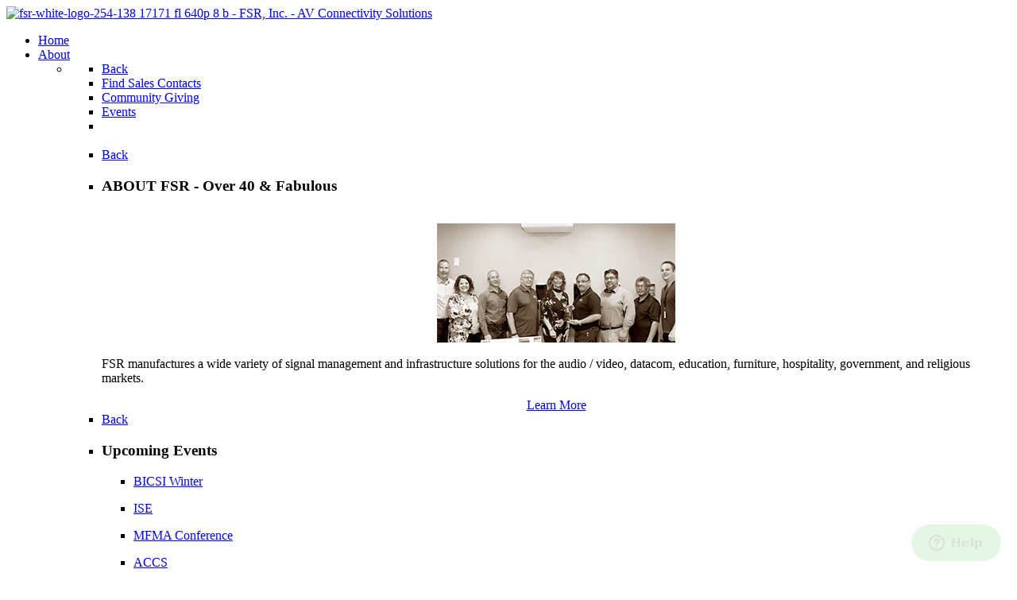

--- FILE ---
content_type: text/html; charset=utf-8
request_url: https://fsrinc.com/documents/productphotos/6853-17171-fl-640p-8-b
body_size: 86490
content:
<!DOCTYPE html>
<html lang="en-GB" dir="ltr">
        
<head>
    
            <meta name="viewport" content="width=device-width, initial-scale=1.0">
        <meta http-equiv="X-UA-Compatible" content="IE=edge" />
        

        
            
         <meta charset="utf-8">
	<meta name="twitter:image" content="https://fsrinc.com/documents/productphotos/6853-17171-fl-640p-8-b/file">
	<meta name="twitter:image:alt" content="17171 fl 640p 8 b">
	<meta property="og:url" content="https://fsrinc.com/documents/productphotos/6853-17171-fl-640p-8-b">
	<meta property="og:title" content="17171 fl 640p 8 b">
	<meta property="og:type" content="website">
	<meta property="og:image" content="https://fsrinc.com/documents/productphotos/6853-17171-fl-640p-8-b/file">
	<meta name="description" content="FSR Inc. is your one stop shop for all your Pro AV connectivity needs. Discover our unique AV solutions and infrastructure products.">
	<meta name="generator" content="powered by 3by400, Inc">
	<title>17171 fl 640p 8 b - FSR, Inc. - AV Connectivity Solutions</title>
	<link href="https://fsrinc.com/documents/productphotos/6853-17171-fl-640p-8-b" rel="canonical">
	<link href="https://fsrinc.com/test-search?format=opensearch" rel="search" title="OpenSearch FSR, Inc. - AV Connectivity Solutions" type="application/opensearchdescription+xml">
	<link href="/favicon.ico" rel="icon" type="image/vnd.microsoft.icon">
	<link href="/media/com_miniteklivesearch/css/miniteklivesearch.css?b4bc3e" rel="stylesheet">
	<link href="/media/vendor/awesomplete/css/awesomplete.css?1.1.7" rel="stylesheet">
	<link href="/media/vendor/joomla-custom-elements/css/joomla-alert.min.css?0.4.1" rel="stylesheet">
	<link href="/media/com_hikashop/css/hikashop.css?v=611" rel="stylesheet">
	<link href="/media/com_hikashop/css/frontend_default.css?t=1766190803" rel="stylesheet">
	<link href="/media/com_docman/css/site.min.css?ae373476" rel="stylesheet">
	<link href="/media/plg_system_jcepro/site/css/content.min.css?86aa0286b6232c4a5b58f892ce080277" rel="stylesheet">
	<link href="/media/com_docman/css/module.min.css?ae373476" rel="stylesheet">
	<link href="/media/gantry5/assets/css/lightcase.css" rel="stylesheet">
	<link href="/media/gantry5/engines/nucleus/css-compiled/nucleus.css" rel="stylesheet">
	<link href="/templates/rt_studius/custom/css-compiled/studius_17.css" rel="stylesheet">
	<link href="/media/gantry5/engines/nucleus/css-compiled/bootstrap5.css" rel="stylesheet">
	<link href="/media/system/css/joomla-fontawesome.min.css" rel="stylesheet">
	<link href="/media/plg_system_debug/css/debug.css" rel="stylesheet">
	<link href="/media/gantry5/assets/css/font-awesome.min.css" rel="stylesheet">
	<link href="/templates/rt_studius/custom/css-compiled/studius-joomla_17.css" rel="stylesheet">
	<link href="/templates/rt_studius/custom/css-compiled/custom_17.css" rel="stylesheet">
	<link href="/media/com_widgetkit/css/site.css" rel="stylesheet" id="widgetkit-site-css">

    <script src="/media/vendor/jquery/js/jquery.min.js?3.7.1"></script>
	<script src="/media/legacy/js/jquery-noconflict.min.js?d48fd7590bc63c9edcabcd01b5dd123b"></script>
	<script type="application/json" class="joomla-script-options new">{"joomla.jtext":{"MDL_MODALTXT_CLOSE":"close","MDL_MODALTXT_PREVIOUS":"previous","MDL_MODALTXT_NEXT":"next","RLTA_BUTTON_SCROLL_LEFT":"Scroll buttons to the left","RLTA_BUTTON_SCROLL_RIGHT":"Scroll buttons to the right","COM_MINITEKLIVESEARCH_MESSAGE_ENTER_SEARCH_TITLE":"You must enter a title for this search.","MOD_FINDER_SEARCH_VALUE":"Search &hellip;","COM_FINDER_SEARCH_FORM_LIST_LABEL":"Search Results","JLIB_JS_AJAX_ERROR_OTHER":"An error has occurred while fetching the JSON data: HTTP %s status code.","JLIB_JS_AJAX_ERROR_PARSE":"A parse error has occurred while processing the following JSON data:<br><code style=\"color:inherit;white-space:pre-wrap;padding:0;margin:0;border:0;background:inherit;\">%s<\/code>","ERROR":"Error","MESSAGE":"Message","NOTICE":"Notice","WARNING":"Warning","JCLOSE":"Close","JOK":"OK","JOPEN":"Open"},"com_miniteklivesearch":{"site_path":"https:\/\/fsrinc.com\/","orOperator":"or","andOperator":"and","notOperator":"not"},"finder-search":{"url":"\/component\/finder\/?task=suggestions.suggest&format=json&tmpl=component&Itemid=101"},"system.paths":{"root":"","rootFull":"https:\/\/fsrinc.com\/","base":"","baseFull":"https:\/\/fsrinc.com\/"},"csrf.token":"a6c0fa240544038c234a83d169bbba54"}</script>
	<script src="/media/system/js/core.min.js?d48fd7590bc63c9edcabcd01b5dd123b"></script>
	<script src="/media/mod_menu/js/menu.min.js?b4bc3e" type="module"></script>
	<script src="/media/com_miniteklivesearch/js/miniteklivesearch.js?b4bc3e"></script>
	<script src="/media/system/js/highlight.min.js?d48fd7590bc63c9edcabcd01b5dd123b" type="module"></script>
	<script src="/media/com_miniteklivesearch/js/highlight.js?b4bc3e"></script>
	<script src="/media/vendor/awesomplete/js/awesomplete.min.js?1.1.7" defer></script>
	<script src="/media/com_finder/js/finder.min.js?d48fd7590bc63c9edcabcd01b5dd123b" type="module"></script>
	<script src="/media/system/js/messages.min.js?d48fd7590bc63c9edcabcd01b5dd123b" type="module"></script>
	<script src="/media/com_hikashop/js/hikashop.js?v=611"></script>
	<script src="/media/koowa/framework/js/koowa.kquery.js?a0e894d2"></script>
	<script src="/media/koowa/framework/js/modernizr.min.js?a0e894d2"></script>
	<script src="/media/koowa/framework/js/koowa.min.js?a0e894d2"></script>
	<script src="/media/koowa/framework/js/jquery.magnific-popup.min.js?a0e894d2"></script>
	<script src="/media/com_docman/js/site/downloadlabel.js?ae373476"></script>
	<script src="https://code.jquery.com/ui/1.11.4/jquery-ui.min.js"></script>
	<script src="/media/com_widgetkit/js/maps.js" defer></script>
	<script src="/media/com_widgetkit/lib/uikit/dist/js/uikit.min.js"></script>
	<script src="/media/com_widgetkit/lib/uikit/dist/js/uikit-icons.min.js"></script>
	<script>rltaSettings = {"switchToAccordions":true,"switchBreakPoint":576,"buttonScrollSpeed":5,"addHashToUrls":true,"rememberActive":false,"wrapButtons":false,"switchBasedOn":"window","animations":"fade,slide","animationSpeed":7,"mode":"click","slideshowInterval":5000,"slideshowRestart":"1","slideshowRestartTimeout":10000,"scroll":"adaptive","scrollOnLinks":"adaptive","scrollOnUrls":"adaptive","scrollOffsetTop":20,"scrollOffsetBottom":20,"useWideScreenScrollOffsets":false,"scrollOffsetBreakPoint":576,"scrollOffsetTopWide":20,"scrollOffsetBottomWide":20}</script>
	<script>// WORKAROUND FOR ISSUE: #873

                kQuery(function($)
                {
                    $.magnificPopup.instance._onFocusIn = function(e)
                    {
                        // Do nothing if target element is select2 input
                        if( $(e.target).hasClass('select2-search__field') ) {
                            return true;
                        }
            
                        // Else call parent method
                        $.magnificPopup.proto._onFocusIn.call(this,e);
                    };
                });</script>
	<script>kQuery(function($){
                $('.k-ui-namespace .thumbnail').each(function(idx, el) {
                    var el = $(el);
                    var data = el.data('k-modal');
                    var options = {
    "type": "image"
};
                    if (data) {
                        $.extend(true, options, data);
                    }
                    el.magnificPopup(options);
                });
            });</script>
	<script>kQuery(function($) {
                $('.docman_track_download').on('click', function() {
                    var el = $(this);
                    
                    if (typeof gtag !== 'undefined') {
                        gtag('event', 'Download', {
                            'event_category': 'DOCman',
                            'event_label': el.data('title'),
                            'name': el.data('title'),
                            'value': parseInt(el.data('id'), 10)
                        });
                    }
                    else if (typeof window.GoogleAnalyticsObject !== 'undefined' && typeof window[window.GoogleAnalyticsObject] !== 'undefined') {
                        window[window.GoogleAnalyticsObject]('send', 'event', 'DOCman', 'Download', el.data('title'), parseInt(el.data('id'), 10));
                    } 
                    else if (typeof _gaq !== 'undefined' && typeof _gat !== 'undefined') {
                        if (_gat._getTrackers().length) {
                            _gaq.push(function() {
                                var tracker = _gat._getTrackers()[0];
                                tracker._trackEvent('DOCman', 'Download', el.data('title'), parseInt(el.data('id'), 10));
                            });
                        }
                    }
                });
            });</script>
	<script>if (typeof Koowa === 'object' && Koowa !== null) {
                if (typeof Koowa.translator === 'object' && Koowa.translator !== null) {
                    Koowa.translator.loadTranslations({"Play":"Play","View":"View","Open":"Open"});
                }
            }</script>
	<script>kQuery(function($) {
                    $('a.docman_download__button').downloadLabel({
    "force_download": "0",
    "gdocs_supported_extensions": [
        "ogg",
        "doc",
        "docx",
        "xls",
        "xlsx",
        "ppt",
        "pptx",
        "pages",
        "ai",
        "psd",
        "tiff",
        "dxf",
        "svg",
        "eps",
        "ps",
        "ttf",
        "xps"
    ],
    "gdocs_preview": 0
});
                });</script>
	<script>
			document.addEventListener('DOMContentLoaded', function()
			{
				MinitekLiveSearch.initialise(
					{"mls_layout":"dropdown","gather_search_statistics":"1","append_to_url":"0","word_match":"fuzzy","search_in_titles":"0","search_text":"Search products ...","show_autosuggest":"0","show_popular_searches":"0","query_link":"1","query_link_itemid":"2308","show_advanced_tips":"0","advanced_tips_content":"","empty_search_content":"","show_advanced":"0","expand_advanced":"0","open_filters":"0","max_filters_items":10,"mls_filters_max_height":300,"show_explained_filters":"1","show_date_filters":"0","expand_date_filters":"0","show_explained_dates":"1","save_searches":"0","save_searches_messages":"inline","show_suggested_query":"1","show_explained_query":"1","mls_pagination_results":"1","mls_scroll_to_top":"1","mls_results_per_page":5,"mls_select_results_per_page":"0","sort_order":"relevance","sort_direction":"desc","mls_select_ordering":"0","mls_highlight_terms":"1","mls_result_image":"1","mls_crop_images":"1","mls_image_max_width":200,"mls_aspect_ratio":"3:2","mls_result_taxonomy":"0","mls_result_description":"1","mls_description_length":100,"mls_result_date":"0","mls_result_url":"0","mls_result_new_tab":"0","load_fontawesome":"1","load_bootstrap":"0","version_check":"1","show_page_heading":"1","limit":"0","sort_documents":"title","document_title_link":"details","show_document_search":"0","search_by":"exact","show_category_filter":"1","show_tag_filter":"1","show_date_filter":"0","show_owner_filter":"0","show_content_filter":"0","show_document_sort_limit":"0","show_document_title":"1","show_document_tags":"1","show_document_description":"1","show_document_icon":"1","show_document_image":"0","show_document_recent":"1","show_document_popular":"1","show_document_created":"1","show_document_created_by":"0","show_document_modified":"1","show_document_filename":"1","show_document_size":"1","show_document_hits":"1","show_document_extension":"1","track_downloads":"1","show_documents_header":"0","show_player":"1","allow_multi_download":"1","download_in_blank_page":"1","force_download":"0","preview_with_gdocs":"0","days_for_new":"7","hits_for_popular":"100","allow_category_add":"1","allow_category_delete":"1","sort_categories":"title","show_category_title":"0","show_icon":"1","show_image":"0","show_description":"1","show_subcategories":"1","show_categories_header":"0","menu_text":1,"menu_show":1,"page_title":"17171 fl 640p 8 b","page_heading":"17171 fl 640p 8 b","secure":0,"gantry":1,"gantry-dropdown_dir":"right","gantry-width":"auto","gantry-layout":"list","gantry-visible":true,"gantry-columns":"[]","gantry-columns_count":"[]","gantry-options":"[]","page_description":"FSR Inc. is your one stop shop for all your Pro AV connectivity needs. Discover our unique AV solutions and infrastructure products.","page_rights":null,"robots":null,"mls_alt_layout":"_:default","searchtypes":["3"],"filters_position":"top"},
					1,
					'index.php?option=com_miniteklivesearch&view=search&Itemid=2308',
					'/component/miniteklivesearch/?task=suggestions.suggest&format=json&tmpl=component&form=1'
				);
			});
		</script>

    
                    <link rel="apple-touch-icon" sizes="57x57" href="/favicons/apple-icon-57x57.png">
<link rel="apple-touch-icon" sizes="60x60" href="/favicons/apple-icon-60x60.png">
<link rel="apple-touch-icon" sizes="72x72" href="/favicons/apple-icon-72x72.png">
<link rel="apple-touch-icon" sizes="76x76" href="/favicons/apple-icon-76x76.png">
<link rel="apple-touch-icon" sizes="114x114" href="/favicons/apple-icon-114x114.png">
<link rel="apple-touch-icon" sizes="120x120" href="/favicons/apple-icon-120x120.png">
<link rel="apple-touch-icon" sizes="144x144" href="/favicons/apple-icon-144x144.png">
<link rel="apple-touch-icon" sizes="152x152" href="/favicons/apple-icon-152x152.png">
<link rel="apple-touch-icon" sizes="180x180" href="/favicons/apple-icon-180x180.png">
<link rel="icon" type="image/png" sizes="192x192"  href="/favicons/android-icon-192x192.png">
<link rel="icon" type="image/png" sizes="32x32" href="/favicons/favicon-32x32.png">
<link rel="icon" type="image/png" sizes="96x96" href="/favicons/favicon-96x96.png">
<link rel="icon" type="image/png" sizes="16x16" href="/favicons/favicon-16x16.png">
<link rel="manifest" href="/favicons/manifest.json">
<meta name="msapplication-TileColor" content="#ffffff">
<meta name="msapplication-TileImage" content="/favicons/ms-icon-144x144.png">
<meta name="theme-color" content="#ffffff">
<!-- Facebook Pixel Code -->
<script>
  !function(f,b,e,v,n,t,s)
  {if(f.fbq)return;n=f.fbq=function(){n.callMethod?
  n.callMethod.apply(n,arguments):n.queue.push(arguments)};
  if(!f._fbq)f._fbq=n;n.push=n;n.loaded=!0;n.version='2.0';
  n.queue=[];t=b.createElement(e);t.async=!0;
  t.src=v;s=b.getElementsByTagName(e)[0];
  s.parentNode.insertBefore(t,s)}(window, document,'script',
  'https://connect.facebook.net/en_US/fbevents.js');
  fbq('init', '304425946719474');
  fbq('track', 'PageView');
</script>
<noscript><img height="1" width="1" style="display:none"
  src="https://www.facebook.com/tr?id=304425946719474&ev=PageView&noscript=1" title="tr?id=304425946719474&amp;amp;ev=PageView&amp;amp;noscript=1 image" alt="tr?id=304425946719474&amp;amp;ev=PageView&amp;amp;noscript=1 Request Information Form"
/></noscript>
<!-- End Facebook Pixel Code -->
<!-- Lead Forensics -->
<script type="text/javascript" src="https://secure.leadforensics.com/js/791167.js" ></script>

<noscript><img alt="791167 17171 fl 640p 8 b - FSR, Inc. - AV Connectivity Solutions" src="https://secure.leadforensics.com/791167.png?trk_user=791167&trk_tit=jsdisabled&trk_ref=jsdisabled&trk_loc=jsdisabled" height="0px" width="0px" style="display:none;" /></noscript>
<!-- End Lead Forensics -->
            
<script async src="https://www.googletagmanager.com/gtag/js?id=G-NSDX5XX9Y6"></script>
	<script>
	window.dataLayer = window.dataLayer || [];
	function gtag(){dataLayer.push(arguments);}
	gtag('js', new Date());
	gtag('config', 'G-NSDX5XX9Y6');
	</script>

<!--[if lte IE 8 ]><div class="old-ie"><![endif]-->
<!--[if lte IE 8 ]></div><![endif]-->
</head>


    <body class="gantry site com_docman view-document layout-default no-task dir-ltr itemid-302 outline-17 g-offcanvas-left g-default g-style-preset1">
        
                    

        <div id="g-offcanvas"  data-g-offcanvas-swipe="0" data-g-offcanvas-css3="1">
                        <div class="g-grid">                        

        <div class="g-block size-100">
             <div id="mobile-menu-5890-particle" class="g-content g-particle">            <div id="g-mobilemenu-container" data-g-menu-breakpoint="51rem"></div>
            </div>
        </div>
            </div>
    </div>
        <div id="g-page-surround">
            <div class="g-offcanvas-hide g-offcanvas-toggle" role="navigation" data-offcanvas-toggle aria-controls="g-offcanvas" aria-expanded="false"><i class="fa fa-fw fa-bars"></i></div>                        

                
                                
    
    
                <section id="g-container-top" class="g-wrapper no-background-image">
                            <div class="g-grid">                        

        <div class="g-block size-100">
             <section id="g-navigation" class="nomarginall">
                <div class="g-container">                                <div class="g-grid">                        

        <div id="fsr-logo" class="g-block size-30 center">
             <div id="logo-9509-particle" class="g-content g-particle">            <a href="/" class="g-logo" target="_self" title="FSR Inc." rel="home">
		
												<img src="/templates/rt_studius/custom/images/white-logo/fsr-white-logo-254-138.png" alt="fsr-white-logo-254-138 17171 fl 640p 8 b - FSR, Inc. - AV Connectivity Solutions"/>
											
			
						</a>
            </div>
        </div>
                    

        <div class="g-block size-70 align-right nopaddingbottom nomarginbottom">
             <div id="menu-5706-particle" class="g-content g-particle">            <nav class="g-main-nav" data-g-hover-expand="true">
        <ul class="g-toplevel">
                                                                                                                
        
                
        
                
        
        <li class="g-menu-item g-menu-item-type-component g-menu-item-101 g-standard  ">
                            <a class="g-menu-item-container" href="/">
                                                                <span class="g-menu-item-content">
                                    <span class="g-menu-item-title">Home</span>
            
                    </span>
                                                </a>
                                </li>
    
                                                                                                
        
                
        
                
        
        <li class="g-menu-item g-menu-item-type-component g-menu-item-287 g-parent g-fullwidth g-menu-item-link-parent ">
                            <a class="g-menu-item-container" href="/about-fsr">
                                                                <span class="g-menu-item-content">
                                    <span class="g-menu-item-title">About</span>
            
                    </span>
                    <span class="g-menu-parent-indicator" data-g-menuparent=""></span>                            </a>
                                                        <ul class="g-dropdown g-inactive g-fade ">
            <li class="g-dropdown-column">
                        <div class="g-grid">
                        <div class="g-block size-5">
            <ul class="g-sublevel">
                <li class="g-level-1 g-go-back">
                    <a class="g-menu-item-container" href="#" data-g-menuparent=""><span>Back</span></a>
                </li>
                                                                                                                    
        
                
        
                
        
        <li class="g-menu-item g-menu-item-type-alias g-menu-item-582  hidden-desktop">
                            <a class="g-menu-item-container" href="/find-local-sales-contacts">
                                                                <span class="g-menu-item-content">
                                    <span class="g-menu-item-title">Find Sales Contacts</span>
            
                    </span>
                                                </a>
                                </li>
    
                                                                                                
        
                
        
                
        
        <li class="g-menu-item g-menu-item-type-component g-menu-item-480  hidden-desktop">
                            <a class="g-menu-item-container" href="/about-fsr/community-giving">
                                                                <span class="g-menu-item-content">
                                    <span class="g-menu-item-title">Community Giving</span>
            
                    </span>
                                                </a>
                                </li>
    
                                                                                                
        
                
        
                
        
        <li class="g-menu-item g-menu-item-type-component g-menu-item-654  hidden-desktop">
                            <a class="g-menu-item-container" href="/about-fsr/events">
                                                                <span class="g-menu-item-content">
                                    <span class="g-menu-item-title">Events</span>
            
                    </span>
                                                </a>
                                </li>
    
                                                                                                
        
                
        
                
        
        <li class="g-menu-item g-menu-item-type-particle g-menu-item-2083  ">
                            <div class="g-menu-item-container" data-g-menuparent="">                                                                                        
            <div class="menu-item-particle">
                <br/><br/>
    </div>
    
                                                                    </div>                    </li>
    
    
            </ul>
        </div>
                <div class="g-block size-28">
            <ul class="g-sublevel">
                <li class="g-level-1 g-go-back">
                    <a class="g-menu-item-container" href="#" data-g-menuparent=""><span>Back</span></a>
                </li>
                                                                                                                    
        
                
        
                
        
        <li class="g-menu-item g-menu-item-type-particle g-menu-item-2059  ">
                            <div class="g-menu-item-container" data-g-menuparent="">                                                                                        
            <div class="menu-item-particle hidden-phone">
            <div class="platform-content"><div class=" moduletable  title-center">
            <h3 class="g-title">ABOUT FSR - Over 40 & Fabulous</h3>        
<div id="mod-custom391" class="mod-custom custom">
    <p><br><img src="/images/mainmenu/fsr-team-sepia.png" width="300" height="150" alt="About FSR 40 years 1981" style="display: block; margin-left: auto; margin-right: auto;"><br>FSR manufactures a wide variety of signal management and infrastructure solutions for the audio / video, datacom, education, furniture, hospitality, government, and religious markets.</p>
<div style="text-align: center;"><a href="/index.php?Itemid=287" class="button">Learn More</a></div></div>
</div></div>
    </div>
    
                                                                    </div>                    </li>
    
    
            </ul>
        </div>
                <div class="g-block size-34">
            <ul class="g-sublevel">
                <li class="g-level-1 g-go-back">
                    <a class="g-menu-item-container" href="#" data-g-menuparent=""><span>Back</span></a>
                </li>
                                                                                                                    
        
                
        
                
        
        <li class="g-menu-item g-menu-item-type-particle g-menu-item-2068  ">
                            <div class="g-menu-item-container" data-g-menuparent="">                                                                                        
            <div class="menu-item-particle hidden-phone">
            <div class="platform-content"><div class=" moduletable  title-tight title-center center">
            <h3 class="g-title">Upcoming Events</h3>        

<ul class="zoo-itempro-default zoo-default">
        <li>
<div class="layout-layout2 ">

		
		<p class="title"> <a title="BICSI Winter" href="/about-fsr/events/item/bicsi-winter">BICSI Winter</a> </p>
		
		
		
		
		
	
</div></li>
        <li>
<div class="layout-layout2 ">

		
		<p class="title"> <a title="ISE" href="/about-fsr/events/item/ise">ISE</a> </p>
		
		
		
		
		
	
</div></li>
        <li>
<div class="layout-layout2 ">

		
		<p class="title"> <a title="MFMA Conference" href="/about-fsr/events/item/mfma">MFMA Conference</a> </p>
		
		
		
		
		
	
</div></li>
        <li>
<div class="layout-layout2 ">

		
		<p class="title"> <a title="ACCS" href="/about-fsr/events/item/accs">ACCS</a> </p>
		
		
		
		
		
	
</div></li>
        <li>
<div class="layout-layout2 ">

		
		<p class="title"> <a title="InfoComm " href="/about-fsr/events/item/infocomm-2">InfoComm </a> </p>
		
		
		
		
		
	
</div></li>
    </ul>

<a href="/about-fsr/events" class="button">View All Events</a></div></div>
    </div>
    
                                                                    </div>                    </li>
    
    
            </ul>
        </div>
                <div class="g-block size-28">
            <ul class="g-sublevel">
                <li class="g-level-1 g-go-back">
                    <a class="g-menu-item-container" href="#" data-g-menuparent=""><span>Back</span></a>
                </li>
                                                                                                                    
        
                
        
                
        
        <li class="g-menu-item g-menu-item-type-particle g-menu-item-2066  ">
                            <div class="g-menu-item-container" data-g-menuparent="">                                                                                        
            <div class="menu-item-particle hidden-phone">
            <div class="platform-content"><div class=" moduletable  title-center">
            <h3 class="g-title">Find Your Local Sales Contact</h3>        
<div id="mod-custom393" class="mod-custom custom">
    <p><br>FSR sales consultants are available across the USA and internationally. Search our extensive directory to find your local sales contact.</p>
<div style="text-align: center;"><a href="/find-local-sales-contacts" class="button">Find Sales Contact</a></div></div>
</div></div>
    </div>
    
                                                                    </div>                    </li>
    
                                                                                                
        
                
        
                
        
        <li class="g-menu-item g-menu-item-type-particle g-menu-item-2062  ">
                            <div class="g-menu-item-container" data-g-menuparent="">                                                                                        
            <div class="menu-item-particle hidden-phone">
            <div class="platform-content"><div class=" moduletable  title-center">
            <h3 class="g-title">Community Giving - Our Mission</h3>        
<div id="mod-custom392" class="mod-custom custom">
    <p><br>FSR Inc. believes in supporting the needs of our communities by supporting nonprofit organizations that improve overall quality of life.</p>
<div style="text-align: center;"><a href="/about-fsr/community-giving" class="button">Learn More</a></div></div>
</div></div>
    </div>
    
                                                                    </div>                    </li>
    
    
            </ul>
        </div>
                <div class="g-block size-5">
            <ul class="g-sublevel">
                <li class="g-level-1 g-go-back">
                    <a class="g-menu-item-container" href="#" data-g-menuparent=""><span>Back</span></a>
                </li>
                                                                                                                    
        
                
        
                
        
        <li class="g-menu-item g-menu-item-type-particle g-menu-item-2084  ">
                            <div class="g-menu-item-container" data-g-menuparent="">                                                                                        
            <div class="menu-item-particle">
                <br/><br/>
    </div>
    
                                                                    </div>                    </li>
    
    
            </ul>
        </div>
            </div>

            </li>
        </ul>
            </li>
    
                                                                                                
        
                
        
                
        
        <li class="g-menu-item g-menu-item-type-component g-menu-item-213 g-parent g-fullwidth g-menu-item-link-parent  hidden-phone">
                            <a class="g-menu-item-container" href="/fsr-products">
                                                                <span class="g-menu-item-content">
                                    <span class="g-menu-item-title">Products</span>
            
                    </span>
                    <span class="g-menu-parent-indicator" data-g-menuparent=""></span>                            </a>
                                                        <ul class="g-dropdown g-inactive g-fade ">
            <li class="g-dropdown-column">
                        <div class="g-grid">
                        <div class="g-block size-5">
            <ul class="g-sublevel">
                <li class="g-level-1 g-go-back">
                    <a class="g-menu-item-container" href="#" data-g-menuparent=""><span>Back</span></a>
                </li>
                                                                                                                    
        
                
        
                
        
        <li class="g-menu-item g-menu-item-type-particle g-menu-item-2110  ">
                            <div class="g-menu-item-container" data-g-menuparent="">                                                                                        
            <div class="menu-item-particle">
                <div></div>
    </div>
    
                                                                    </div>                    </li>
    
    
            </ul>
        </div>
                <div class="g-block size-28">
            <ul class="g-sublevel">
                <li class="g-level-1 g-go-back">
                    <a class="g-menu-item-container" href="#" data-g-menuparent=""><span>Back</span></a>
                </li>
                                                                                                                    
        
                
        
                
        
        <li class="g-menu-item g-menu-item-type-particle g-menu-item-2113  ">
                            <div class="g-menu-item-container" data-g-menuparent="">                                                                                        
            <div class="menu-item-particle">
            <div class="platform-content"><div class=" moduletable title-center">
            <h3 class="g-title">2026 Literature Collection</h3>        
<div id="mod-custom402" class="mod-custom custom">
    <p style="text-align: center;"><img src="/images/mainmenu/FSR-Lit-Collection-Cover-2024-266x344.png" width="266" height="344" alt="WB-TSC-SM-7 Feature Product" style="background: #ffffff; display: block; margin-left: auto; margin-right: auto;" />Access our complete collection of product spec sheets in our simple-to-use digital catalog.&nbsp;</p>
<div style="text-align: center;"><a href="https://fsrinc.com/vcat/index.html" class="button" target="_blank" rel="noopener">Explore</a></div></div>
</div></div>
    </div>
    
                                                                    </div>                    </li>
    
    
            </ul>
        </div>
                <div class="g-block size-21">
            <ul class="g-sublevel">
                <li class="g-level-1 g-go-back">
                    <a class="g-menu-item-container" href="#" data-g-menuparent=""><span>Back</span></a>
                </li>
                                                                                                                    
        
                
        
                
        
        <li class="g-menu-item g-menu-item-type-particle g-menu-item-2131  ">
                            <div class="g-menu-item-container" data-g-menuparent="">                                                                                        
            <div class="menu-item-particle">
            <div class="platform-content"><div class=" moduletable title-center mega-menu-nav">
        <ul class="mod-menu mod-list nav ">
<li class="nav-item item-2122"><a href="/fsr-products/category/156-p2026-featured-products" >2026 Featured Products</a></li><li class="nav-item item-2123"><a href="/fsr-products/category/176-smartway-raceway-system" >Smart-Way Raceway System</a></li><li class="nav-item item-2124"><a href="/fsr-products/category/142-cable-management" >Cable Management</a></li><li class="nav-item item-2125"><a href="/fsr-products/category/19-ceiling-boxes" >Ceiling Boxes</a></li><li class="nav-item item-2126"><a href="/fsr-products/category/12-floor-boxes" >Floor Boxes</a></li><li class="nav-item item-2127"><a href="/fsr-products/category/145-fire-rated-boxes" >Fire Rated Solutions</a></li><li class="nav-item item-2128"><a href="/fsr-products/category/20-project-wall-boxes" >Wall Boxes</a></li><li class="nav-item item-2129"><a href="/fsr-products/category/21-table-boxes" >Table Boxes</a></li><li class="nav-item item-2141"><a href="/fsr-products/category/144-cable-retractors" >Cable Retractors</a></li><li class="nav-item item-2142"><a href="/fsr-products/category/150-charging-solutions" >Charging Solutions</a></li></ul>
</div></div>
    </div>
    
                                                                    </div>                    </li>
    
    
            </ul>
        </div>
                <div class="g-block size-21">
            <ul class="g-sublevel">
                <li class="g-level-1 g-go-back">
                    <a class="g-menu-item-container" href="#" data-g-menuparent=""><span>Back</span></a>
                </li>
                                                                                                                    
        
                
        
                
        
        <li class="g-menu-item g-menu-item-type-particle g-menu-item-2161  ">
                            <div class="g-menu-item-container" data-g-menuparent="">                                                                                        
            <div class="menu-item-particle">
            <div class="platform-content"><div class=" moduletable title-center mega-menu-nav">
        <ul class="mod-menu mod-list nav ">
<li class="nav-item item-2143"><a href="/fsr-products/category/25-huddlevu" >HuddleVU Collaboration</a></li><li class="nav-item item-2144"><a href="/fsr-products/category/97-mfr-mounting-sloutions" >Mfr. Mounting Solutions</a></li><li class="nav-item item-2145"><a href="/fsr-products/category/28-cabling" >Cables and Accessories</a></li><li class="nav-item item-2146"><a href="/fsr-products/category/24-flex-control-systems" >Control Systems</a></li><li class="nav-item item-2147"><a href="/fsr-products/category/161-global-solutions" >Global Solutions</a></li><li class="nav-item item-2148"><a href="/fsr-products/category/30-hdbaset" >HDBaseT &amp; Twisted Pair Extenders </a></li><li class="nav-item item-2151"><a href="/fsr-products/category/31-distribution-amplifiers" >Distribution Amplifiers</a></li><li class="nav-item item-2152"><a href="/fsr-products/category/38-power-products" >Power Products</a></li><li class="nav-item item-2153"><a href="/fsr-products/category/33-avswitchers" >Matrix Switching</a></li></ul>
</div></div>
    </div>
    
                                                                    </div>                    </li>
    
    
            </ul>
        </div>
                <div class="g-block size-21">
            <ul class="g-sublevel">
                <li class="g-level-1 g-go-back">
                    <a class="g-menu-item-container" href="#" data-g-menuparent=""><span>Back</span></a>
                </li>
                                                                                                                    
        
                
        
                
        
        <li class="g-menu-item g-menu-item-type-particle g-menu-item-2162  ">
                            <div class="g-menu-item-container" data-g-menuparent="">                                                                                        
            <div class="menu-item-particle">
            <div class="platform-content"><div class=" moduletable title-center mega-menu-nav">
        <ul class="mod-menu mod-list nav ">
<li class="nav-item item-2155"><a href="/fsr-products/category/35-audio-switchers" >Video Switchers &amp; Scalers</a></li><li class="nav-item item-2156"><a href="/fsr-products/category/27-ips-simple-solutions-plates-connectors" >IPS &amp; SS - Plates &amp; Connectors</a></li><li class="nav-item item-2157"><a href="/fsr-products/category/82-intellitools" >IntelliTools</a></li><li class="nav-item item-2158"><a href="/fsr-products/category/29-interfaces" >Interfaces</a></li><li class="nav-item item-2159"><a href="/fsr-products/category/90-installation-accessories" >Installation Accessories</a></li><li class="nav-item item-2160"><a href="/fsr-products/category/177-legacy-products" >Discontinued Products</a></li></ul>
</div></div>
    </div>
    
                                                                    </div>                    </li>
    
                                                                                                
        
                
        
                
        
        <li class="g-menu-item g-menu-item-type-particle g-menu-item-2168  ">
                            <div class="g-menu-item-container" data-g-menuparent="">                                                                                        
            <div class="menu-item-particle">
        <div class="g-button">
<a href="/configure" target="_self"  class="button button" title="Product Configurators">
Product Configurators
</a>
</div>
    </div>
    
                                                                    </div>                    </li>
    
    
            </ul>
        </div>
                <div class="g-block size-5">
            <ul class="g-sublevel">
                <li class="g-level-1 g-go-back">
                    <a class="g-menu-item-container" href="#" data-g-menuparent=""><span>Back</span></a>
                </li>
                                                                                                                    
        
                
        
                
        
        <li class="g-menu-item g-menu-item-type-particle g-menu-item-2112  ">
                            <div class="g-menu-item-container" data-g-menuparent="">                                                                                        
            <div class="menu-item-particle">
                <div></div>
    </div>
    
                                                                    </div>                    </li>
    
    
            </ul>
        </div>
            </div>

            </li>
        </ul>
            </li>
    
                                                                                                
        
                
        
                
        
        <li class="g-menu-item g-menu-item-type-alias g-menu-item-1552 g-standard   visible-phone">
                            <a class="g-menu-item-container" href="/fsr-products">
                                                                <span class="g-menu-item-content">
                                    <span class="g-menu-item-title">Products</span>
            
                    </span>
                                                </a>
                                </li>
    
                                                                                                
        
                
        
                
        
        <li class="g-menu-item g-menu-item-type-alias g-menu-item-2220 g-standard  ">
                            <a class="g-menu-item-container" href="/configure">
                                                                <span class="g-menu-item-content">
                                    <span class="g-menu-item-title">Configurators</span>
            
                    </span>
                                                </a>
                                </li>
    
                                                                                                
        
                
        
                
        
        <li class="g-menu-item g-menu-item-type-component g-menu-item-1537 g-parent g-standard g-menu-item-link-parent ">
                            <a class="g-menu-item-container" href="/continuing-education">
                                                                <span class="g-menu-item-content">
                                    <span class="g-menu-item-title">Continuing Ed</span>
            
                    </span>
                    <span class="g-menu-parent-indicator" data-g-menuparent=""></span>                            </a>
                                                                            <ul class="g-dropdown g-inactive g-fade g-dropdown-right">
            <li class="g-dropdown-column">
                        <div class="g-grid">
                        <div class="g-block size-100">
            <ul class="g-sublevel">
                <li class="g-level-1 g-go-back">
                    <a class="g-menu-item-container" href="#" data-g-menuparent=""><span>Back</span></a>
                </li>
                                                                                                                    
        
                
        
                
        
        <li class="g-menu-item g-menu-item-type-component g-menu-item-1613  ">
                            <a class="g-menu-item-container" href="/continuing-education/aia">
                                                                <span class="g-menu-item-content">
                                    <span class="g-menu-item-title">AIA Courses</span>
            
                    </span>
                                                </a>
                                </li>
    
                                                                                                
        
                
        
                
        
        <li class="g-menu-item g-menu-item-type-component g-menu-item-1614  ">
                            <a class="g-menu-item-container" href="/continuing-education/avixa">
                                                                <span class="g-menu-item-content">
                                    <span class="g-menu-item-title">AVIXA Courses</span>
            
                    </span>
                                                </a>
                                </li>
    
                                                                                                
        
                
        
                
        
        <li class="g-menu-item g-menu-item-type-component g-menu-item-1615  ">
                            <a class="g-menu-item-container" href="/continuing-education/bicsi">
                                                                <span class="g-menu-item-content">
                                    <span class="g-menu-item-title">BICSI Courses</span>
            
                    </span>
                                                </a>
                                </li>
    
                                                                                                
        
                
        
                
        
        <li class="g-menu-item g-menu-item-type-component g-menu-item-1616  ">
                            <a class="g-menu-item-container" href="/continuing-education/fsr-product-training-request">
                                                                <span class="g-menu-item-content">
                                    <span class="g-menu-item-title">FSR Product Training Request</span>
            
                    </span>
                                                </a>
                                </li>
    
    
            </ul>
        </div>
            </div>

            </li>
        </ul>
            </li>
    
                                                                                                
        
                
        
                
        
        <li class="g-menu-item g-menu-item-type-component g-menu-item-778 g-parent g-standard g-menu-item-link-parent ">
                            <a class="g-menu-item-container" href="/education">
                                                                <span class="g-menu-item-content">
                                    <span class="g-menu-item-title">Ed Tech</span>
            
                    </span>
                    <span class="g-menu-parent-indicator" data-g-menuparent=""></span>                            </a>
                                                                            <ul class="g-dropdown g-inactive g-fade g-dropdown-right">
            <li class="g-dropdown-column">
                        <div class="g-grid">
                        <div class="g-block size-100">
            <ul class="g-sublevel">
                <li class="g-level-1 g-go-back">
                    <a class="g-menu-item-container" href="#" data-g-menuparent=""><span>Back</span></a>
                </li>
                                                                                                                    
        
                
        
                
        
        <li class="g-menu-item g-menu-item-type-component g-menu-item-779  ">
                            <a class="g-menu-item-container" href="/education/solutions-products-overview">
                                                                <span class="g-menu-item-content">
                                    <span class="g-menu-item-title">Solutions</span>
                    <span class="g-menu-item-subtitle">Products Overview</span>
            
                    </span>
                                                </a>
                                </li>
    
                                                                                                
        
                
        
                
        
        <li class="g-menu-item g-menu-item-type-component g-menu-item-780  ">
                            <a class="g-menu-item-container" href="/education/real-success-case-studies">
                                                                <span class="g-menu-item-content">
                                    <span class="g-menu-item-title">Real Success</span>
                    <span class="g-menu-item-subtitle">Case Studies</span>
            
                    </span>
                                                </a>
                                </li>
    
                                                                                                
        
                
        
                
        
        <li class="g-menu-item g-menu-item-type-component g-menu-item-1532  ">
                            <a class="g-menu-item-container" href="/education/collaborate-ed-tech-blog">
                                                                <span class="g-menu-item-content">
                                    <span class="g-menu-item-title">Collaborate</span>
                    <span class="g-menu-item-subtitle">Ed Tech Blog</span>
            
                    </span>
                                                </a>
                                </li>
    
    
            </ul>
        </div>
            </div>

            </li>
        </ul>
            </li>
    
                                                                                                
        
                
        
                
        
        <li class="g-menu-item g-menu-item-type-component g-menu-item-288 g-standard  ">
                            <a class="g-menu-item-container" href="/fsr-press-room">
                                                                <span class="g-menu-item-content">
                                    <span class="g-menu-item-title">Blog</span>
            
                    </span>
                                                </a>
                                </li>
    
                                                                                                
        
                
        
                
        
        <li class="g-menu-item g-menu-item-type-component g-menu-item-302 active g-standard  ">
                            <a class="g-menu-item-container" href="/documents">
                                                                <span class="g-menu-item-content">
                                    <span class="g-menu-item-title">Documents</span>
            
                    </span>
                                                </a>
                                </li>
    
    
        </ul>
    </nav>
            </div>
        </div>
            </div>
                            <div class="g-grid">                        

        <div class="g-block size-30">
             <div class="spacer"></div>
        </div>
                    

        <div class="g-block size-35 align-right nopaddingtop nomargintop">
             <div class="g-content">
                                    <div class="below-nav-a moduletable ">
        <div id="module-horizmenu-388-particle" class="g-particle"><div class="g-horizmenu-particle ">
		
		<div class="g-horizmenu-container">
			<ul class="g-horizmenu">
									<li>
												<a target="_self" href="tel:800-332-3771" title="US: 800-332-3771">US: 800-332-3771</a>
					</li>
									<li>
												<a target="_self" href="tel:888-206-1165" title="Canada: 888-206-1165">Canada: 888-206-1165</a>
					</li>
							</ul>
		</div>

	</div></div></div>
            
        </div>
        </div>
                    

        <div class="g-block size-35 nomargintop nopaddingtop align-right">
             <div class="g-content">
                                    <div class="platform-content"><div class="below-nav-b moduletable ">
            <div class="mls mls-dropdown">
        <form id="mls-1" action="/search" method="get" class="mls-form" onsubmit="return false;" data-form="1" data-itemid="2308">
	<input type="hidden" name="moduleid" value="1" />

	<div class="mls-input-bar">
		<div class="input-group">
			<div class="input-group-addon">
				<i class="fas fa-search"></i>
				<div class="mls-clear-input"><i class="fas fa-times"></i></div>
				<div class="mls-loader">
					<div class="spinner-border spinner-border-sm" role="status">
						<span class="visually-hidden">Loading...</span>
					</div>
				</div>
			</div>
			<input type="text" name="q" value="" class="inputbox mls-input col" autocomplete="off" placeholder="Search products ..." />
							<a class="mls-query-link" href="/search">
					<i class="fas fa-external-link-alt"></i>
				</a>
						<div class="mls-input-tools">
							</div>
			<input type="hidden" name="ajax" value="1" />
		</div>
	</div>

	<div class="mls-content mls-top ">
					<div class="mls-results ">
							</div>
				</div>
</form>    </div>
</div></div>
            
        </div>
        </div>
            </div>
            </div>
        
    </section>
        </div>
            </div>
    
    </section>
    
    
                                
    
    
                <section id="g-container-main" class="g-wrapper">
                            <div class="g-grid">                        

        <div class="g-block size-25">
             <aside id="g-sidebar">
                                        <div class="g-grid">                        

        <div class="g-block size-100">
             <div class="g-content">
                                    <div class="platform-content"><div class="sidebar-a moduletable  box1">
            <h3 class="g-title">Document Search</h3>        
<form class="mod-finder js-finder-searchform form-search" action="/test-search" method="get" role="search">
    <label for="mod-finder-searchword169" class="visually-hidden finder">Search</label><div class="mod-finder__search input-group"><input type="text" name="q" id="mod-finder-searchword169" class="js-finder-search-query form-control" value="" placeholder="Search &hellip;"><button class="btn btn-primary" type="submit"><span class="icon-search icon-white" aria-hidden="true"></span> Search</button></div>
            </form>
</div></div><div class="platform-content"><div class="sidebar-a moduletable  box4">
            <h3 class="g-title">Search Tips</h3>        
<div id="mod-custom184" class="mod-custom custom">
    <div class="advanced-search-tip">
<p>Search above using alphanumeric characters.</p>
<p>Here are a few examples of how you can use the search feature:</p>
<p>Entering <strong><span class="term">this and that</span></strong> into the search form will return results containing both "this" and "that".</p>
<p>Entering <strong><span class="term">this not that</span></strong> into the search form will return results containing "this" and not "that".</p>
<p>Entering <strong><span class="term">this or that</span></strong> into the search form will return results containing either "this" or "that".</p>
<p>Entering <strong><span class="term">"this and that"</span></strong> (with quotes) into the search form will return results containing the exact phrase "this and that".</p>
</div></div>
</div></div><div class="platform-content"><div class="sidebar-a moduletable box4">
            <h3 class="g-title">Most Popular</h3>        




    
<div class="k-ui-namespace">
    <div class="mod_docman mod_docman--documents">
        <ul>
                    <li class="module_document">

                <div class="koowa_header">
                                        
                                        <span class="koowa_header__item">
                        <span class="koowa_wrapped_content">
                            <span class="whitespace_preserver">
                                <a href="/documents/spec-sheet/10418-lit1352d-pwb-200-series-spec-pdf"
                                   class="koowa_header__title_link "
                                   data-title="PWB-200 SERIES SPEC LIT1352F.pdf"
                                   data-id="10418"
                                                                        target="_blank"                                    >
                                    PWB-200 SERIES SPEC LIT1352F.pdf</a>

                                                                
                                                                                            </span>
                        </span>
                    </span>
                </div>


                <div class="module_document__info">
                                        
                                        
                                        
                                                        </div>

                <div class="module_document__description">
                                                        </div>
            </li>
                    <li class="module_document">

                <div class="koowa_header">
                                        
                                        <span class="koowa_header__item">
                        <span class="koowa_wrapped_content">
                            <span class="whitespace_preserver">
                                <a href="/documents/spec-sheet/10465-lit1227c-wb-x-spec-sheet-pdf"
                                   class="koowa_header__title_link "
                                   data-title="WB-X SPEC SHEET LIT1227E.pdf"
                                   data-id="10465"
                                                                        target="_blank"                                    >
                                    WB-X SPEC SHEET LIT1227E.pdf</a>

                                                                
                                                                                            </span>
                        </span>
                    </span>
                </div>


                <div class="module_document__info">
                                        
                                        
                                        
                                                        </div>

                <div class="module_document__description">
                                                        </div>
            </li>
                    <li class="module_document">

                <div class="koowa_header">
                                        
                                        <span class="koowa_header__item">
                        <span class="koowa_wrapped_content">
                            <span class="whitespace_preserver">
                                <a href="/documents/spec-sheet/11096-lit1749m-smart-way-raceway-system-spec-sheet-pdf"
                                   class="koowa_header__title_link "
                                   data-title="Smart-Way Raceway Spec Sheet LIT1749R.pdf"
                                   data-id="11096"
                                                                        target="_blank"                                    >
                                    Smart-Way Raceway Spec Sheet LIT1749R.pdf</a>

                                                                
                                                                                            </span>
                        </span>
                    </span>
                </div>


                <div class="module_document__info">
                                        
                                        
                                        
                                                        </div>

                <div class="module_document__description">
                                                        </div>
            </li>
                    <li class="module_document">

                <div class="koowa_header">
                                        
                                        <span class="koowa_header__item">
                        <span class="koowa_wrapped_content">
                            <span class="whitespace_preserver">
                                <a href="/documents/spec-sheet/10629-lit1163d-pwb-100-spec-sheet-pdf"
                                   class="koowa_header__title_link "
                                   data-title="PWB-100 SPEC SHEET LIT1163F.pdf"
                                   data-id="10629"
                                                                        target="_blank"                                    >
                                    PWB-100 SPEC SHEET LIT1163F.pdf</a>

                                                                
                                                                                            </span>
                        </span>
                    </span>
                </div>


                <div class="module_document__info">
                                        
                                        
                                        
                                                        </div>

                <div class="module_document__description">
                                                        </div>
            </li>
                    <li class="module_document">

                <div class="koowa_header">
                                        
                                        <span class="koowa_header__item">
                        <span class="koowa_wrapped_content">
                            <span class="whitespace_preserver">
                                <a href="/documents/brochures/11186-lit1188-at-a-glance-brochure-pdf"
                                   class="koowa_header__title_link "
                                   data-title="At A Glance Brochure LIT1188AD.pdf"
                                   data-id="11186"
                                                                        target="_blank"                                    >
                                    At A Glance Brochure LIT1188AD.pdf</a>

                                                                
                                                                                            </span>
                        </span>
                    </span>
                </div>


                <div class="module_document__info">
                                        
                                        
                                        
                                                        </div>

                <div class="module_document__description">
                                                        </div>
            </li>
                </ul>
    </div>
</div>

</div></div><div class="platform-content"><div class="sidebar-a moduletable  box4">
            <h3 class="g-title">Categories</h3>        

<div class="k-ui-namespace">
    <div class="mod_docman mod_docman--categories k-ui-ltr">
            <ul >
                    <li class="module_document module_document__level1">
            
<p class="koowa_header koowa_header--margin">
    <span class="koowa_header__item koowa_header__item--image_container">
        <a href="/documents/manuals-and-guides">
                    </a>
    </span>
    <span class="koowa_header__item">
        <span class="koowa_wrapped_content">
            <span class="whitespace_preserver">
                <a href="/documents/manuals-and-guides">Manuals &amp; Guides</a>
            </span>
        </span>
    </span>

</p>

        
                    <li class="module_document module_document__level1">
            
<p class="koowa_header koowa_header--margin">
    <span class="koowa_header__item koowa_header__item--image_container">
        <a href="/documents/new-hinge-cover-drawings">
                    </a>
    </span>
    <span class="koowa_header__item">
        <span class="koowa_wrapped_content">
            <span class="whitespace_preserver">
                <a href="/documents/new-hinge-cover-drawings">Hinge Cover Drawings</a>
            </span>
        </span>
    </span>

</p>

        
                    <li class="module_document module_document__level1">
            
<p class="koowa_header koowa_header--margin">
    <span class="koowa_header__item koowa_header__item--image_container">
        <a href="/documents/firmware-software">
                    </a>
    </span>
    <span class="koowa_header__item">
        <span class="koowa_wrapped_content">
            <span class="whitespace_preserver">
                <a href="/documents/firmware-software">Firmware &amp; Software</a>
            </span>
        </span>
    </span>

</p>

        
                    <li class="module_document module_document__level1">
            
<p class="koowa_header koowa_header--margin">
    <span class="koowa_header__item koowa_header__item--image_container">
        <a href="/documents/spec-sheet">
                    </a>
    </span>
    <span class="koowa_header__item">
        <span class="koowa_wrapped_content">
            <span class="whitespace_preserver">
                <a href="/documents/spec-sheet">Spec Sheet</a>
            </span>
        </span>
    </span>

</p>

        
                    <li class="module_document module_document__level1">
            
<p class="koowa_header koowa_header--margin">
    <span class="koowa_header__item koowa_header__item--image_container">
        <a href="/documents/drawings">
                    </a>
    </span>
    <span class="koowa_header__item">
        <span class="koowa_wrapped_content">
            <span class="whitespace_preserver">
                <a href="/documents/drawings">Drawings &amp; Renders</a>
            </span>
        </span>
    </span>

</p>

        
                    <li class="module_document module_document__level1">
            
<p class="koowa_header koowa_header--margin">
    <span class="koowa_header__item koowa_header__item--image_container">
        <a href="/documents/bim-objects">
                    </a>
    </span>
    <span class="koowa_header__item">
        <span class="koowa_wrapped_content">
            <span class="whitespace_preserver">
                <a href="/documents/bim-objects">BIM Objects</a>
            </span>
        </span>
    </span>

</p>

        
                    <li class="module_document module_document__level1">
            
<p class="koowa_header koowa_header--margin">
    <span class="koowa_header__item koowa_header__item--image_container">
        <a href="/documents/discontinued-products">
                    </a>
    </span>
    <span class="koowa_header__item">
        <span class="koowa_wrapped_content">
            <span class="whitespace_preserver">
                <a href="/documents/discontinued-products">Discontinued Products</a>
            </span>
        </span>
    </span>

</p>

        
                    <li class="module_document module_document__level1">
            
<p class="koowa_header koowa_header--margin">
    <span class="koowa_header__item koowa_header__item--image_container">
        <a href="/documents/brochures">
                    </a>
    </span>
    <span class="koowa_header__item">
        <span class="koowa_wrapped_content">
            <span class="whitespace_preserver">
                <a href="/documents/brochures">Brochures</a>
            </span>
        </span>
    </span>

</p>

        
                    <li class="module_document module_document__level1">
            
<p class="koowa_header koowa_header--margin">
    <span class="koowa_header__item koowa_header__item--image_container">
        <a href="/documents/bim-objects-1">
                    </a>
    </span>
    <span class="koowa_header__item">
        <span class="koowa_wrapped_content">
            <span class="whitespace_preserver">
                <a href="/documents/bim-objects-1">BIM Objects</a>
            </span>
        </span>
    </span>

</p>

        
                    <li class="module_document module_document__level1">
            
<p class="koowa_header koowa_header--margin">
    <span class="koowa_header__item koowa_header__item--image_container">
        <a href="/documents/productphotos">
                    </a>
    </span>
    <span class="koowa_header__item">
        <span class="koowa_wrapped_content">
            <span class="whitespace_preserver">
                <a href="/documents/productphotos">Product Photos</a>
            </span>
        </span>
    </span>

</p>

                    </li>
        
                                    </ul>
                
    </div>
</div>
</div></div>
            
        </div>
        </div>
            </div>
            
    </aside>
        </div>
                    

        <div class="g-block size-75">
             <main id="g-mainbar" class="section-horizontal-paddings-small">
                                        <div class="g-grid">                        

        <div class="g-block size-100">
             <div class="g-system-messages">
                                            <div id="system-message-container" aria-live="polite"></div>

            
    </div>
        </div>
            </div>
                            <div class="g-grid">                        

        <div class="g-block size-100">
             <div class="g-content">
                                                            <div class="platform-content container"><div class="row"><div class="col"><div class="k-ui-joomla">
    <div class="k-ui-ltr  k-ui-namespace com_docman">
                
                
<script data-inline type="text/javascript">document.documentElement.classList.add("k-ui-j5", "k-ui-j5-site");</script><script data-inline type="text/javascript">document.documentElement.classList.add('k-js-enabled');</script>
    
            
            
<div class="docman_document_layout">

            <h1 class="docman_page_heading">
        17171 fl 640p 8 b    </h1>
    
        

    



            
            
            
            
<div class="docman_document" itemscope itemtype="http://schema.org/CreativeWork">

            <h1 class="koowa_header">
                <span class="koowa_header__item">
            <span class="koowa_wrapped_content">
                <span class="whitespace_preserver">
                                                                    <a class="koowa_header__title_link "
                           href="/documents/productphotos/6853-17171-fl-640p-8-b"
                           data-title="17171 fl 640p 8 b"
                           data-id="6853"
                                                      ><!--
                            -->                                <span class="koowa_header__item--image_container">
                                    
<span class="k-icon-document-image  k-icon--size-medium k-icon-type-png" aria-hidden="true"></span>
<span class="k-visually-hidden">Image</span>
                                </span>
                                                        <span itemprop="name">17171 fl 640p 8 b</span></a>
                                            
                    
                                        
                                        
                                        
                                        
                                                                <span class="label label-danger label-important badge bg-warning">Popular</span>
                                    </span>
            </span>
        </span>
    </h1>
    
        

            <p class="docman_document_details">

                        <span class="created-on-label">
            <time itemprop="datePublished" datetime="2016-08-02 19:27:47">
                Published on August 02, 2016            </time>
        </span>
        
                        <span class="modified-on-label">
            <time itemprop="dateModified" datetime="2016-08-19 16:30:38">
                Modified on August 19, 2016            </time>
        </span>
        
                
                
                            <span class="tag-label">
                Tagged in <a href="/documents?filter[tag][0]=fl-640p">FL-640P</a>            </span>
        
                            <meta itemprop="interactionCount" content="UserDownloads:1682">
            <span class="hits-label">
                1682 downloads            </span>
            </p>
    
    
            
        
    
            <div class="docman_download">
        <a class="btn btn-large btn-primary btn-block docman_download__button docman_track_download"
           href="/documents/productphotos/6853-17171-fl-640p-8-b/file"
           data-title="17171 fl 640p 8 b"
           data-id="6853"
           type="image/png"
                      data-mimetype="image/png"
           data-extension="png"
                      target="_blank">

            <span class="docman_download_label">
              Download            </span>

                                        <span class="docman_download__info">(<!--
                --><!--
                    -->png, <!--
                --><!--
                --><!--
                    -->9.28 MB<!--
                --><!--
                -->)</span>
                    </a>

                            <p class="docman_download__filename" title="17171_fl_640p_8_b.png">17171_fl_640p_8_b.png</p>
            </div>
    

        

            <div class="docman_description">
        
                    <div itemprop="description">
                        </div>
            </div>
    

        

        

</div>


</div>
                
                </div>
</div></div></div></div>
    
            
    </div>
        </div>
            </div>
            
    </main>
        </div>
            </div>
    
    </section>
    
    
                                
    
    
                <section id="g-container-footer" class="g-wrapper">
                            <div class="g-grid">                        

        <div class="g-block size-100">
             <footer id="g-footer">
                <div class="g-container">                                <div class="g-grid">                        

        <div class="g-block size-30">
             <div class="g-content">
                                    <div class="platform-content"><div class="footer-a moduletable ">
            <h3 class="g-title">LATEST BLOG</h3>        <ul class="mod-articleslatest latestnews mod-list">
    <li itemscope itemtype="https://schema.org/Article">
        <a href="/fsr-press-room/593-the-evolution-of-audio-visual-technology" itemprop="url">
            <span itemprop="name">
                The Evolution of Audio-Visual Technology            </span>
        </a>
    </li>
</ul>
</div></div><div class="platform-content"><div class="footer-a moduletable ">
            <h3 class="g-title">HELPFUL LINKS</h3>        <ul class="mod-menu mod-list nav ">
<li class="nav-item item-2163"><a href="/configure" >Product Custom Configurations</a></li><li class="nav-item item-699"><a href="http://www.arcat.com/search.shtml?qstr=fsr&amp;mf=04" onclick="window.open(this.href, 'targetWindow', 'toolbar=no,location=no,status=no,menubar=no,scrollbars=yes,resizable=yes,'); return false;">FSR ARCAT Listing</a></li><li class="nav-item item-581"><a href="/find-local-sales-contacts" >Find Sales Contacts</a></li><li class="nav-item item-401"><a href="https://hdbaset.org/about-technology/" target="_blank" rel="noopener noreferrer">HDBaseT Alliance Member</a></li><li class="nav-item item-588"><a href="https://fsrinc.com/vcat/index.html" class="test" target="_blank" rel="noopener noreferrer">2026 Literature Collection</a></li><li class="nav-item item-1444"><a href="/terms" >Policies &amp; Compliance</a></li><li class="nav-item item-1401"><a href="/site-map-2022" >Site Map</a></li><li class="nav-item item-282"><a href="/login" >Login</a></li></ul>
</div></div>
            
        </div>
        </div>
                    

        <div class="g-block size-37">
             <div class="g-content">
                                    <div class="platform-content"><div class="footer-b moduletable ">
            <h3 class="g-title">CUSTOMER SERVICE / TECHNICAL SUPPORT</h3>        
<div id="mod-custom390" class="mod-custom custom">
    <div><a href="tel:1-800-332-3771">1-800-332-3771</a> or <a href="tel:1-973-998-2300">+1-973-998-2300</a><br /><br /></div>
<div>Fax: +1-973-785-4207<br /><br /></div>
<div>Monday through Friday: 8am to 5pm EST<br /><span class="ui-provider a b c d e f g h i j k l m n o p q r s t u v w x y z ab ac ae af ag ah ai aj ak" dir="ltr">Technical Support Hours: Monday through Friday, 9am to 5pm EST</span></div>
<div>&nbsp;</div>
<div>Please send all inquiries to <a href="mailto:sales@fsrinc.com">sales@fsrinc.com</a><br /><br /></div>
<div>Main Office Address:<br /> 244 Bergen Blvd<br /> Woodland Park, NJ 07424</div></div>
</div></div>
            
        </div>
        </div>
                    

        <div class="g-block size-33">
             <div class="g-content">
                                    <div class="footer-c moduletable  eco-usa nomarginbottom nopaddingbottom">
            <h3 class="g-title">ECO-FRIENDLY & MADE IN THE USA</h3>        <div id="module-blockcontent-138-particle" class="g-particle"><div class="">
        <div class="g-blockcontent">
            
            <div class="g-grid g-blockcontent-subcontent">
                                                                                        <div class="g-block g-blockcontent-subcontent-block  g-blockcontent-subcontent-block-none">
                                <div class="g-content g-blockcontent-subcontent-block-content">
                                                                            <img src="/images/white-logo/recycle-FFFFFF.png" class="g-blockcontent-subcontent-img" alt="recycle-FFFFFF 17171 fl 640p 8 b - FSR, Inc. - AV Connectivity Solutions"/>
                                                                                                                                                                                                                                                                                                    </div>
                            </div>
                                                    <div class="g-block g-blockcontent-subcontent-block  g-blockcontent-subcontent-block-none">
                                <div class="g-content g-blockcontent-subcontent-block-content">
                                                                            <img src="/images/white-logo/usa-flag-FFFFFF.png" class="g-blockcontent-subcontent-img" alt="usa-flag-FFFFFF 17171 fl 640p 8 b - FSR, Inc. - AV Connectivity Solutions"/>
                                                                                                                                                                                                                                                                                                    </div>
                            </div>
                                                                        </div>
        </div>
             </div></div></div><div class="footer-c moduletable ">
        <div id="module-blockcontent-256-particle" class="g-particle"><div class="">
        <div class="g-blockcontent">
            
            <div class="g-grid g-blockcontent-subcontent">
                                                                                        <div class="g-block g-blockcontent-subcontent-block  g-blockcontent-subcontent-block-none">
                                <div class="g-content g-blockcontent-subcontent-block-content">
                                                                            <img src="/templates/rt_studius/custom/images/white-logo/MFMA_Member%20Logo-25-white.png" class="g-blockcontent-subcontent-img" alt="MFMA_Member%20Logo-25-white 17171 fl 640p 8 b - FSR, Inc. - AV Connectivity Solutions"/>
                                                                                                                                                                                                                                                                                                    </div>
                            </div>
                                                    <div class="g-block g-blockcontent-subcontent-block  g-blockcontent-subcontent-block-none">
                                <div class="g-content g-blockcontent-subcontent-block-content">
                                                                            <img src="/templates/rt_studius/custom/images/white-logo/Seal-Compliassure_Confirm-COMPLIASSURE-SECURED-e1534593575985.png" class="g-blockcontent-subcontent-img" alt="Seal-Compliassure_Confirm-COMPLIASSURE-SECURED-e1534593575985 17171 fl 640p 8 b - FSR, Inc. - AV Connectivity Solutions"/>
                                                                                                                                                                                                                                                                                                    </div>
                            </div>
                                                                        </div>
        </div>
             </div></div></div><div class="footer-c moduletable  nomarginall nopaddingall">
        <div id="module-social-137-particle" class="g-particle"><div class="g-social social">
                <div class="g-social-items">
                            <a target="_blank" href="https://www.facebook.com/FSRinc/timeline" title="" aria-label="">
                    <span class="fa fa-facebook fa-xl"></span>                    <span class="g-social-text"></span>                </a>
                            <a target="_blank" href="https://www.instagram.com/fsrinc/" title="" aria-label="">
                    <span class="fa fa-instagram fa-xl"></span>                    <span class="g-social-text"></span>                </a>
                            <a target="_blank" href="https://twitter.com/FSR_Inc" title="" aria-label="">
                    <span class="fa fa-twitter fa-xl"></span>                    <span class="g-social-text"></span>                </a>
                            <a target="_blank" href="https://www.pinterest.com/fsrinc/" title="" aria-label="">
                    <span class="fa fa-pinterest-p fa-xl"></span>                    <span class="g-social-text"></span>                </a>
                            <a target="_blank" href="https://www.linkedin.com/company/fsr-inc?trk=tabs_biz_home" title="" aria-label="">
                    <span class="fa fa-linkedin fa-xl"></span>                    <span class="g-social-text"></span>                </a>
                            <a target="_blank" href="https://vimeo.com/fsrinc" title="" aria-label="">
                    <span class="fa fa-vimeo fa-xl"></span>                    <span class="g-social-text"></span>                </a>
                            <a target="_blank" href="https://www.youtube.com/user/FSRINC29/featured" title="" aria-label="">
                    <span class="fa fa-youtube fa-xl"></span>                    <span class="g-social-text"></span>                </a>
                    </div>
    </div></div></div>
            
        </div>
        </div>
            </div>
            </div>
        
    </footer>
                                                        
                <section id="g-copyright" class="section-horizontal-paddings">
                                        <div class="g-grid">                        

        <div class="g-block size-100 border-top">
             <div id="copyright-8293-particle" class="g-content g-particle">            &copy;
    2007 -     2026
    FSR, Inc. All rights reserved.
            </div>
        </div>
            </div>
            
    </section>
        </div>
            </div>
    
    </section>
    
    
                        

        </div>
                    

                        <script type="text/javascript" src="/media/gantry5/assets/js/main.js"></script>
    <script type="text/javascript" src="/media/gantry5/assets/js/lightcase.js"></script>
    <script type="text/javascript">jQuery(document).ready(function($) { jQuery('[data-rel^=lightcase]').lightcase({maxWidth: '100%', maxHeight: '100%', video: {width: '1280', height: '720'}}); });</script>
    <script type="text/javascript">window.$zopim||(function(d,s){var z=$zopim=function(c){z._.push(c)},$=z.s=
d.createElement(s),e=d.getElementsByTagName(s)[0];z.set=function(o){z.set.
_.push(o)};z._=[];z.set._=[];$.async=!0;$.setAttribute("charset","utf-8");
$.src="https://v2.zopim.com/?4bvTKaSxNYRRWyeLPljB1gayHjhZ4EB9";z.t=+new Date;$.
type="text/javascript";e.parentNode.insertBefore($,e)})(document,"script");</script>
    <script type="text/javascript">$zopim(function(){

$zopim.livechat.setOnChatEnd(zop_ended);

function zop_ended() {
$zopim.livechat.addTags("ended");
}
});</script>
    

    

        
    <script type="text/javascript">/*joomlatools job scheduler*/
!function(){function e(e,t,n,o){try{o=new(this.XMLHttpRequest||ActiveXObject)("MSXML2.XMLHTTP.3.0"),o.open("POST",e,1),o.setRequestHeader("X-Requested-With","XMLHttpRequest"),o.setRequestHeader("Content-type","application/x-www-form-urlencoded"),o.onreadystatechange=function(){o.readyState>3&&t&&t(o.responseText,o)},o.send(n)}catch(c){}}function t(n){e(n,function(e,o){try{if(200==o.status){var c=JSON.parse(e)
"object"==typeof c&&c["continue"]&&setTimeout(function(){t(n)},1e3)}}catch(u){}})}t("https://fsrinc.com/index.php?option=com_joomlatools&controller=scheduler")}()</script></body>
</html>